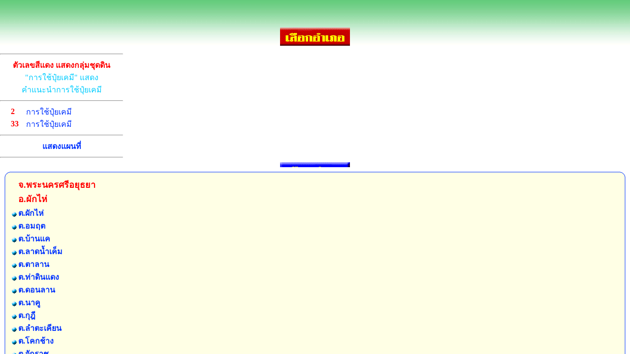

--- FILE ---
content_type: text/html
request_url: http://r01.ldd.go.th/aya/download/DinThai53/MAIN/AY/AY__0801r.html
body_size: 488
content:
<html>
<head>
<meta http-equiv="Content-Type" content="text/html; charset=windows-874">
<title>รายการกลุ่มชุดดิน</title>
<style type="text/css">
<!--
body {
	margin-left: 0px;
	margin-top: 0px;
	margin-right: 0px;
	margin-bottom: 0px;
}
-->
</style>
</head>






<frameset rows='340,*'

frameborder="no" border="0" framespacing="0">

<frame src='AY__0801rl.html' name='topMenu' scrolling='No' noresize='noresize' id='topMenu'
title='topMenu' />

<frame src='AY_08rt.html' name='mainMenu' scrolling='auto' id='mainMenu' title='mainMenu' />


</frameset>
<noframes><body>
</body>
</noframes></html>




--- FILE ---
content_type: text/html
request_url: http://r01.ldd.go.th/aya/download/DinThai53/MAIN/AY/AY__0801rl.html
body_size: 1153
content:
<html>
<head>
<meta http-equiv="Content-Type" content="text/html; charset=windows-874">
<title>แผนที่ตำบล</title>
<style type="text/css">
<!--
body {
	margin-left: 0px;
	margin-top: 0px;
	margin-right: 0px;
	margin-bottom: 0px;
}
a:link {
	color: #0033FF;
	text-decoration: none;
}
a:visited {
	text-decoration: none;
	color: #0033FF;
}
a:hover {
	text-decoration: none;
	color: #FFFFFF;
	background-color: #0033FF;
	font-size: larger;
}
a:active {
	text-decoration: none;
	color: #FF0000;
}
.style1 {
	font-size: 16px;
	font-weight: bold;
	color: #FF0000;
}
-->
</style>
</head>
<body>
<table width="100%" height="100" border="0" cellpadding="0" cellspacing="0"
background="../../Icon/Bg_HeadB.jpg">
  <tr>
    <td><table width="100%" height="100%" border="0" cellpadding="0" cellspacing="0" >
			<tr><td height="45"  align="center"></td>
			</tr>
<tr><td height='45' align='center' >


















<a href='AY_00.html' target='_top' >

<img src='../../Icon/B_AmpAc1.gif' alt='Back' border='0'></a></td>
</tr>
</table></td>
  </tr>
</table>
<table width="250" border="0" cellspacing="0" cellpadding="0">
<tr>
<td colspan="3" height="20"> <hr> </td>
</tr>
<tr><td colspan="3" align="center"><span class="style1">ตัวเลขสีแดง แสดงกลุ่มชุดดิน</span><br><font
color ="#00CCFF">"การใช้ปุ๋ยเคมี" แสดง<br>คำแนะนำการใช้ปุ๋ยเคมี</font></td>
</tr>
<tr>
<td colspan="3" height="20"> <hr> </td>
</tr>
<tr>
<td width="15">&nbsp;</td>
<td valign="top">
<table width="100%" border="0" cellpadding="0" cellspacing="0">




























<tr><td>&nbsp;</td><td>


<a href='SoilData/Gr02.html' target='mainFrame'><font color='#FF0000'><b>





 2


</b></font></a></td>


<td><a href='Fer/fAY_02.html' target='mainFrame'>การใช้ปุ๋ยเคมี</a></td></tr>









<tr><td>&nbsp;</td><td>

<a href='SoilData/Gr33.html' target='mainFrame'><font color='#FF0000'><b>





33


</b></font></a></td>


<td><a href='Fer/fAY_33.html' target='mainFrame'>การใช้ปุ๋ยเคมี</a></td></tr>













</table>
	</td>
<td width="15" >&nbsp;</td>
</tr>
<tr>
<td colspan="3" height="20"> <hr> </td>
</tr>
<tr><td colspan="3" align="center"><span class="style1">




<a href='AY__0801l.html' target='mainFrame'>แสดงแผนที่</a>

</tr>
<tr>
<td colspan="3" height="20"> <hr> </td>
</tr>
</table>
<table width="100%" border="0" cellspacing="0" cellpadding="0">
<tr><td align="center"><img src="../../Icon/B_Tam.gif" /></td>
</tr>
</table>
</body>
</html>







--- FILE ---
content_type: text/html
request_url: http://r01.ldd.go.th/aya/download/DinThai53/MAIN/AY/AY_08rt.html
body_size: 1174
content:
<html>
<head>
<meta http-equiv="Content-Type" content="text/html; charset=windows-874">
<title>รายการตำบล</title>
<style type="text/css">
<!--
body {
	margin-left: 0px;
	margin-top: 0px;
	margin-right: 0px;
	margin-bottom: 0px;
}
a:link {
	color: #0033FF;
	text-decoration: none;
}
a:visited {
	text-decoration: none;
	color: #0033FF;
}
a:hover {
	text-decoration: none;
	color: #FFFFFF;
	background-color: #0033FF;
	font-size: larger;
}
a:active {
	text-decoration: none;
	color: #FF0000;
}
.style1 {
	font-size: 18px;
	font-weight: bold;
color : #FF0000;
}
-->
</style>
</head>
<body>
<table width="100%" border="0" cellspacing="0" cellpadding="0">
<tr>
<td width="20" background="../../Icon/S_TopLeft.gif"> <img src="../../Icon/S_TopLeft.gif" width="20"
height="20" /></td>
<td background="../../Icon/S_TopSite.gif" ><img src="../../Icon/S_TopSite.gif" width="190" height="20"
/></td>
<td width="20" background="../../Icon/S_TopRight.gif"> <img src="../../Icon/S_TopRight.gif" width="20"
height="20" /></td>
</tr>
<tr>
<td background="../../Icon/S_LeftSite.gif">&nbsp;</td>
<td valign="top" bgcolor="#FFFFE5">
<table width="100%" border="0" cellspacing="1" cellpadding="0">
<tr><td width="15">&nbsp;</td><td><span class="style1">


















จ.พระนครศรีอยุธยา<br>อ.ผักไห่

</span></td></tr><tr><td colspan="2"> </td></tr>

<tr><td><img src='../../Icon/Sel_pt.gif' /></td><td><a href='AY__0801.html'
target='_top'><b>ต.ผักไห่</b></a></td></tr>

<tr><td><img src='../../Icon/Sel_pt.gif' /></td><td><a href='AY__0802.html'
target='_top'><b>ต.อมฤต</b></a></td></tr>



<tr><td><img src='../../Icon/Sel_pt.gif' /></td><td><a href='AY__0803.html'
target='_top'><b>ต.บ้านแค</b></a></td></tr>

<tr><td><img src='../../Icon/Sel_pt.gif' /></td><td><a href='AY__0804.html'
target='_top'><b>ต.ลาดน้ำเค็ม</b></a></td></tr>

<tr><td><img src='../../Icon/Sel_pt.gif' /></td><td><a href='AY__0805.html'
target='_top'><b>ต.ตาลาน</b></a></td></tr>

<tr><td><img src='../../Icon/Sel_pt.gif' /></td><td><a href='AY__0806.html'
target='_top'><b>ต.ท่าดินแดง</b></a></td></tr>

<tr><td><img src='../../Icon/Sel_pt.gif' /></td><td><a href='AY__0807.html'
target='_top'><b>ต.ดอนลาน</b></a></td></tr>

<tr><td><img src='../../Icon/Sel_pt.gif' /></td><td><a href='AY__0808.html'
target='_top'><b>ต.นาคู</b></a></td></tr>

<tr><td><img src='../../Icon/Sel_pt.gif' /></td><td><a href='AY__0809.html'
target='_top'><b>ต.กุฎี</b></a></td></tr>

<tr><td><img src='../../Icon/Sel_pt.gif' /></td><td><a href='AY__0810.html'
target='_top'><b>ต.ลำตะเคียน</b></a></td></tr>

<tr><td><img src='../../Icon/Sel_pt.gif' /></td><td><a href='AY__0811.html'
target='_top'><b>ต.โคกช้าง</b></a></td></tr>

<tr><td><img src='../../Icon/Sel_pt.gif' /></td><td><a href='AY__0812.html'
target='_top'><b>ต.จักราช</b></a></td></tr>
<tr><td><img src='../../Icon/Sel_pt.gif' /></td><td><a href='AY__0813.html'
target='_top'><b>ต.หนองน้ำใหญ่</b></a></td></tr>

<tr><td><img src='../../Icon/Sel_pt.gif' /></td><td><a href='AY__0814.html'
target='_top'><b>ต.ลาดชิด</b></a></td></tr>

<tr><td><img src='../../Icon/Sel_pt.gif' /></td><td><a href='AY__0815.html'
target='_top'><b>ต.หน้าโคก</b></a></td></tr>

<tr><td><img src='../../Icon/Sel_pt.gif' /></td><td><a href='AY__0816.html'
target='_top'><b>ต.บ้านใหญ่</b></a></td></tr>

</table>
	</td>
<td background="../../Icon/S_RightSite.gif">&nbsp;</td>
</tr>
<tr>
<td height="20"><img src="../../Icon/S_ButLeft.gif" width="20" height="20" /></td>
<td background="../../Icon/S_ButSite.gif"><img src="../../Icon/S_ButSite.gif" width="190"
height="20" /></td>
<td><img src="../../Icon/S_ButRight.gif" width="20" height="20" /></td>
</tr>
</table>
</body>
</html>





